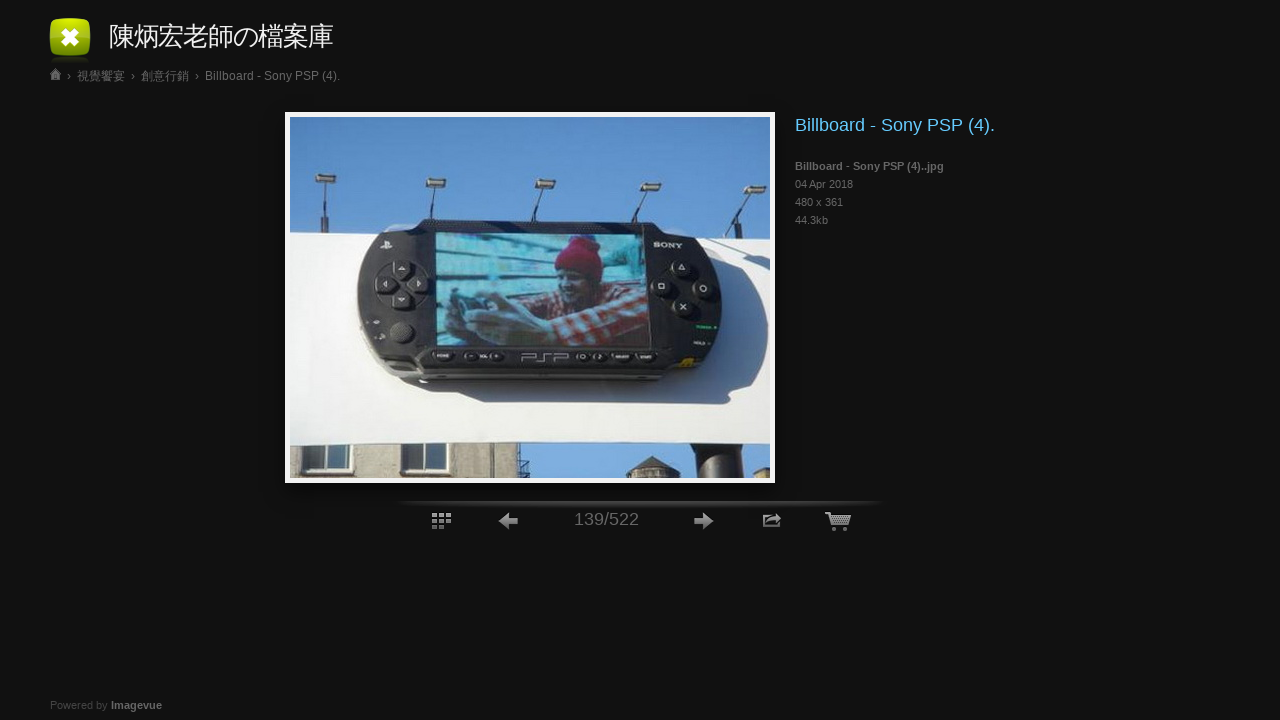

--- FILE ---
content_type: text/html; charset=utf-8
request_url: http://allergy.kmu.edu.tw/~ivue2752/?/folder_relax/folder_creative_ads/Billboard%20-%20Sony%20PSP%20(4)..jpg
body_size: 16136
content:
<!DOCTYPE html PUBLIC "-//W3C//DTD XHTML 1.0 Transitional//EN" "http://www.w3.org/TR/xhtml1/DTD/xhtml1-transitional.dtd">
<html xmlns="http://www.w3.org/1999/xhtml" xml:lang="en">
<head>
		<meta content="minimum-scale=0.5, width=device-width, maximum-scale=1, user-scalable=yes" name="viewport" />
		<link href="iv-includes/images/imagevueTouch.png" rel="apple-touch-icon" />
		<meta name="apple-mobile-web-app-capable" content="yes" />
		<meta name="apple-touch-fullscreen" content="yes" />
		<meta name="apple-mobile-web-app-status-bar-style" content="black" />
		<link rel="canonical" href="/#/folder_relax/folder_creative_ads/Billboard - Sony PSP (4)..jpg/" />
		<meta http-equiv="Content-Type" content="text/html; charset=utf-8" />
		<meta name="keywords" content="imagevue, flash, photo, image, gallery, slideshow" />
		<meta name="description" content="BHC's File Depository" />
		<title>Billboard - Sony PSP (4). ‹ 陳炳宏老師の檔案庫</title>
		<link rel="icon" type="image/png" href="favicon.png" />
		<link href="iv-includes/assets/dtree/css/dtree.css" rel="stylesheet" type="text/css" />
		<link rel="stylesheet" href="iv-includes/assets/mediaelement/mediaelementplayer.min.css" />
				<link href="iv-includes/assets/css/imagevue.html.css" rel="stylesheet" type="text/css" />
		
		<script type="text/javascript" src="iv-includes/assets/dtree/js/dtree.js"></script>
		<script type="text/javascript" src="iv-includes/assets/js/swfobject.js"></script>
		<script type="text/javascript" src="iv-includes/assets/js/jquery.min.js"></script>
		<script type="text/javascript" src="iv-includes/assets/js/jquery.c.js"></script>
		<script type="text/javascript" src="iv-includes/assets/mediaelement/mediaelement-and-player.min.js"></script>

		<script type="text/javascript" src="iv-includes/assets/colorbox/jquery.colorbox-min.js"></script>
		<link rel="stylesheet" href="iv-includes/assets/colorbox/colorbox.css" type="text/css" media="screen" />

		<script type="text/javascript" src="iv-includes/assets/js/functions.js"></script>

					<script type="text/javascript">
			// <![CDATA[
				$(window).load(function () {
					$.getScript('http://s7.addthis.com/js/250/addthis_widget.js#pubid=imagevue&domready=1', function () {
						window.addthis_config = {
								data_track_clickback: true
							};
						addthis.init();
					});
				});
			// ]]>
			</script>
									<script type="text/javascript">
			// <![CDATA[
				$(window).load(function () {
					$.getScript('http://widget.fotomoto.com/stores/script/e89652d32f609b89e793000e61a3dce1988c42c8.js?api=true&aid=38e40b1303333859');
				});
			// ]]>
			</script>
		
		
					<script type="text/javascript" src="iv-includes/assets/js/flash_detect_min.js"></script>
			<script type="text/javascript"> 
	      if(window.location.href.indexOf("/?") && FlashDetect.installed)
						location.href=window.location.href.replace( '/?', '/#' );
			</script>	
		
	</head>

	<body class="" >

	<div id="body"	class="innerimage">

				<div id="page">


			<div id="pageHeader">
				<div id="tree" onmouseover="$('#hidden').show();" onmouseout="$('#hidden').hide();">
					<div class="holder">
						<a href="?/" id="logo"></a>
					</div>
					<div class="hidden" style="display: none;" id="hidden">
						<div id="hiddenmenu">
	<script type="text/javascript">
	//<![CDATA[
		d = new dTree('d');
		d.icon = {
			root: 'iv-includes/assets/dtree/images/root.gif',
			folder: 'iv-includes/assets/dtree/images/folder.gif',
			folderOpen: 'iv-includes/assets/dtree/images/folderOpen.gif',
			node: 'iv-includes/assets/dtree/images/node.gif',
			empty: 'iv-includes/assets/dtree/images/empty.gif',
			line: 'iv-includes/assets/dtree/images/line.gif',
			join: 'iv-includes/assets/dtree/images/join.gif',
			joinBottom: 'iv-includes/assets/dtree/images/joinBottom.gif',
			plus: 'iv-includes/assets/dtree/images/plus.gif',
			plusBottom: 'iv-includes/assets/dtree/images/plusBottom.gif',
			minus: 'iv-includes/assets/dtree/images/minus.gif',
			minusBottom: 'iv-includes/assets/dtree/images/minusBottom.gif',
			nlPlus: 'iv-includes/assets/dtree/images/nolinesPlus.gif',
			nlMinus: 'iv-includes/assets/dtree/images/nolinesMinus.gif'
		};
		d.config.inOrder = true;
																d.add(0,-1,"<span class='text'><span class='title'>Home<\/span><\/span>","?","","","iv-includes/assets/dtree/images/folder.gif","iv-includes/assets/dtree/images/folderOpen.gif");
														d.add(1,0,"<span class='text'><span class='title'>首頁<\/span><\/span>","http://allergy.kmu.edu.tw/~ivue2752/#/start_title/","首頁","","iv-includes/assets/dtree/images/link.gif","iv-includes/assets/dtree/images/link.gif");
														d.add(2,0,"<span class='text'><span class='title'>講義下載<\/span><\/span>","http://allergy.kmu.edu.tw/!!lectures/","講義下載","_blank","iv-includes/assets/dtree/images/link.gif","iv-includes/assets/dtree/images/link.gif");
														d.add(3,0,"<span class='text'><span class='title'>實驗研究<\/span><\/span>","http://allergy.kmu.edu.tw/!!BHC-lab/","實驗研究","_blank","iv-includes/assets/dtree/images/link.gif","iv-includes/assets/dtree/images/link.gif");
														d.add(4,0,"<span class='text'><span class='title'>我的臉書<\/span><\/span>","http://www.facebook.com/bhchen","我的臉書","_blank","iv-includes/assets/dtree/images/link.gif","iv-includes/assets/dtree/images/link.gif");
														d.add(5,0,"<span class='text'><span class='title'>我的導生<\/span><\/span>","https://www.facebook.com/groups/kmubt104/","我的導生","_blank","iv-includes/assets/dtree/images/link.gif","iv-includes/assets/dtree/images/link.gif");
														d.add(6,0,"<span class='text'><span class='title'>視覺饗宴<\/span><\/span>","?folder_relax%2F","","","iv-includes/assets/dtree/images/folder.gif","iv-includes/assets/dtree/images/folderOpen.gif");
														d.add(7,6,"<span class='text'><span class='title'>創意行銷<\/span> <span class='number'>[522]<\/span><\/span>","?folder_relax%2Ffolder_creative_ads%2F","Eye-catching Ads.","","iv-includes/assets/dtree/images/folder.gif","iv-includes/assets/dtree/images/folderOpen.gif");
														d.add(8,6,"<span class='text'><span class='title'>創意設計<\/span> <span class='number'>[255]<\/span><\/span>","?folder_relax%2Ffolder_creative_products%2F","Creative designs.","","iv-includes/assets/dtree/images/folder.gif","iv-includes/assets/dtree/images/folderOpen.gif");
														d.add(9,6,"<span class='text'><span class='title'>經典攝影<\/span> <span class='number'>[97]<\/span><\/span>","?folder_relax%2Ffolder_amazing_phptography%2F","Amazing photography.","","iv-includes/assets/dtree/images/folder.gif","iv-includes/assets/dtree/images/folderOpen.gif");
														d.add(10,6,"<span class='text'><span class='title'>Oh! Guitar<\/span> <span class='number'>[20]<\/span><\/span>","?folder_relax%2Ffolder_guitar%2F","Stylish folk and electric guitars  ","","iv-includes/assets/dtree/images/folder.gif","iv-includes/assets/dtree/images/folderOpen.gif");
														d.add(11,0,"<span class='text'><span class='title'>常用連結<\/span><\/span>","?link_KMU%2F","","","iv-includes/assets/dtree/images/folder.gif","iv-includes/assets/dtree/images/folderOpen.gif");
														d.add(12,11,"<span class='text'><span class='title'>生技首頁<\/span><\/span>","http://biotech.kmu.edu.tw","生技首頁","_blank","iv-includes/assets/dtree/images/link.gif","iv-includes/assets/dtree/images/link.gif");
														d.add(13,11,"<span class='text'><span class='title'>生技系務<\/span><\/span>","https://www.facebook.com/groups/kmu.biotechnology/","生技系務","_blank","iv-includes/assets/dtree/images/link.gif","iv-includes/assets/dtree/images/link.gif");
														d.add(14,11,"<span class='text'><span class='title'>生技剪影<\/span><\/span>","https://www.facebook.com/groups/kmubtactivities/","生技剪影","_blank","iv-includes/assets/dtree/images/link.gif","iv-includes/assets/dtree/images/link.gif");
														d.add(15,11,"<span class='text'><span class='title'>學校首頁<\/span><\/span>","http://www2.kmu.edu.tw/front/bin/home.phtml","學校首頁","_blank","iv-includes/assets/dtree/images/link.gif","iv-includes/assets/dtree/images/link.gif");
														d.add(16,11,"<span class='text'><span class='title'>學校公告<\/span><\/span>","http://www2.kmu.edu.tw/front/bin/asoannlist.phtml?anncg=2","學校公告","_blank","iv-includes/assets/dtree/images/link.gif","iv-includes/assets/dtree/images/link.gif");
														d.add(17,11,"<span class='text'><span class='title'>學校活動<\/span><\/span>","http://www2.kmu.edu.tw/front/bin/asoannlist.phtml?anncg=1","學校活動","_blank","iv-includes/assets/dtree/images/link.gif","iv-includes/assets/dtree/images/link.gif");
														d.add(18,11,"<span class='text'><span class='title'>資訊查詢<\/span><\/span>","https://wac.kmu.edu.tw","資訊查詢","_blank","iv-includes/assets/dtree/images/link.gif","iv-includes/assets/dtree/images/link.gif");
														d.add(19,11,"<span class='text'><span class='title'>數位學園<\/span><\/span>","http://wm.kmu.edu.tw","數位學園","_blank","iv-includes/assets/dtree/images/link.gif","iv-includes/assets/dtree/images/link.gif");
														d.add(20,0,"<span class='text'><span class='title'>聯絡方式<\/span><\/span>","?link_info_chinese%2F","聯絡方式","","iv-includes/assets/dtree/images/node.gif","iv-includes/assets/dtree/images/node.gif");
														d.add(21,0,"<span class='text'><span class='title'>網站聲明<\/span><\/span>","?website_disclaimer_chinese_2%2F","網站聲明","","iv-includes/assets/dtree/images/node.gif","iv-includes/assets/dtree/images/node.gif");
												document.write(d);
		d.s(-1);
	//]]>
	</script>
</div>					</div>
				</div>
				<script type="text/javascript">
				// <![CDATA[
					$(document).ready(function () {
						$(document).bind('touchstart', function (ev) {
							if (!$('#tree').has(ev.target).length)
								$('#hidden').hide();
						})
					});
				// ]]>
				</script>

				<a class="logo" href="?/">陳炳宏老師の檔案庫</a>
			</div><!-- pageHeader -->




							<span id="pageCrumbs">
																			<a class="" href="?//" id="home" title="Home"><img src="iv-includes/images/home.png"/></a>
							<span class="files">&nbsp;</span>
							&rsaquo;													<a class="" href="?folder_relax/" >視覺饗宴</a>
							<span class="files">&nbsp;</span>
							&rsaquo;													<a class="" href="?folder_relax/folder_creative_ads/" >創意行銷</a>
							<span class="files">&nbsp;</span>
							&rsaquo;													<a class="active" href="?folder_relax/folder_creative_ads/Billboard+-+Sony+PSP+%284%29..jpg" >Billboard - Sony PSP (4).</a>
							<span class="files">&nbsp;</span>
																	</span>
			
			<div id="pageBody">
				


<div class="i" id="Billboard+-+Sony+PSP+%284%29..jpg">
	<table align="center" id="imageTable">
		<tr>
			<td>
				<span id="navigation">
															<i class="prev"><div><a data-prefetch href="?/folder_relax/folder_creative_ads/Billboard+-+Sony+PSP+%283%29..jpg#Billboard+-+Sony+PSP+%283%29..jpg" title="Previous image"></a></div></i>
					<i class="next"><div><a data-prefetch href="?/folder_relax/folder_creative_ads/Billboard+-+The+day+after+tomorrow.jpg#Billboard+-+The+day+after+tomorrow.jpg" title="Next image"></a></div></i>
										
												<a 	href="?/folder_relax/folder_creative_ads/Billboard+-+The+day+after+tomorrow.jpg"
							title="Billboard - Sony PSP (4).">
						
							<img id="folder_relax_folder_creative_ads_Billboard_Sony_PSP_4_jpg"
								src="content/folder_relax/folder_creative_ads/Billboard - Sony PSP (4)..jpg"
								alt="Billboard - Sony PSP (4)."
								width="480"
								height="361"
								style="background: #FFFFFF"
								class="single_image horizontal"
							/>
													</a>
															</span>

									<div id="imagetext" >


						<h1 class="title">
														Billboard - Sony PSP (4).													</h1>
						
														
						<div class="imageProperties">
							<div class="filename">Billboard - Sony PSP (4)..jpg</div>
							<div class="date">04 Apr 2018</div>
															<div class="dimensions">480 x 361</div>
														<div class="filesize">44.3kb</div>
						</div>
													<div class="exifData">
								<table>
																																																		</table>
							</div>
																	</div>
							</td>
		</tr>
	</table>
</div>
<ul class="imageNav">
	<li><a class="a back" href="?/folder_relax/folder_creative_ads/" title="Back to thumbnails"><i></i></a></li>
	<li><a class="a prev" href="?/folder_relax/folder_creative_ads/Billboard+-+Sony+PSP+%283%29..jpg" title="Previous image"><i></i></a>
</li>
	<li><span class="c">139/522</span></li>
	<li><a class="a next" href="?/folder_relax/folder_creative_ads/Billboard+-+The+day+after+tomorrow.jpg" title="Next image"><i></i></a></li>
								<li>
			<span class="a share" title="Share this image">
				<span id="shareMenu">
					<span class="wrap">
						<span class="addthis_toolbox addthis_32x32_style">
						    
								<a addthis:url="http://allergy.kmu.edu.tw/~ivue2752/imagevue.php?share=folder_relax/folder_creative_ads/Billboard+-+Sony+PSP+%284%29..jpg" class="addthis_button_email">E-mail</a>
							
								<a addthis:url="http://allergy.kmu.edu.tw/~ivue2752/imagevue.php?share=folder_relax/folder_creative_ads/Billboard+-+Sony+PSP+%284%29..jpg" class="addthis_button_facebook">Facebook</a>
							
								<a addthis:url="http://allergy.kmu.edu.tw/~ivue2752/imagevue.php?share=folder_relax/folder_creative_ads/Billboard+-+Sony+PSP+%284%29..jpg" class="addthis_button_facebook_like">Facebook_like</a>
							
								<a addthis:url="http://allergy.kmu.edu.tw/~ivue2752/imagevue.php?share=folder_relax/folder_creative_ads/Billboard+-+Sony+PSP+%284%29..jpg" class="addthis_button_google_plusone">Google_plusone</a>
							
								<a addthis:url="http://allergy.kmu.edu.tw/~ivue2752/imagevue.php?share=folder_relax/folder_creative_ads/Billboard+-+Sony+PSP+%284%29..jpg" class="addthis_button_twitter">Twitter</a>
							
								<a addthis:url="http://allergy.kmu.edu.tw/~ivue2752/imagevue.php?share=folder_relax/folder_creative_ads/Billboard+-+Sony+PSP+%284%29..jpg" class="addthis_button_more">More</a>
													</span>
						<span class="nozzle"></span>
					</span>
				</span>
				<i></i>
			</span>
		</li>
				<li><a class="a fotomoto" href="#" onclick="if (FOTOMOTO) {FOTOMOTO.API.showWindow(FOTOMOTO.API.PRINT,'folder_relax_folder_creative_ads_Billboard_Sony_PSP_4_jpg');} return false;" title="Buy print"><i></i></a></li>
	</ul>
	<script type="text/javascript">
	//<![CDATA[
	$(document).bind('ready', function ()
	{
		var open;

		(new Image()).src = 'http://s7.addthis.com/static/r07/widget30_32x32.png';

		function closeShare() {
			$('#shareMenu').fadeOut('150');
			open=false;
			}
		function openShare() {
			$('#shareMenu').fadeIn('150');
			open=true;
		}

		$("span.a.share").hover( openShare, closeShare );
		$("span.a.share").click(
			function() {
				if (open) {
						closeShare();
					} else {
						openShare();
					}
			}
		);


		$("#navigation i").hover(
			function () {
				$('div', this).fadeIn('150');
			},
			function () {
				$('div',this).fadeOut('150');;
			}
		);


		$(document).keyup(function (event)
		{
			switch (event.keyCode)
			{
			case 37:
				location = '?/folder_relax/folder_creative_ads/Billboard+-+Sony+PSP+%283%29..jpg';
				event.stopPropagation();
				break;
			case 39:
				location = '?/folder_relax/folder_creative_ads/Billboard+-+The+day+after+tomorrow.jpg';
				event.stopPropagation();
				break;
			case 38:
			case 27:
				location = '?/folder_relax/folder_creative_ads/';
				event.stopPropagation();
				break;
			}
		});
	});
	// ]]>
	</script>
			</div>

			<div id="counters">
							</div>
		</div>
	</div>

	<div id="footer">
		Powered by <a href="http://imagevuex.com"><strong>Imagevue<span>X</span></strong><span> - Photo Gallery Website and Mobile Portfolio for Photographers</span></a>

	</div>
	</body>
</html>

--- FILE ---
content_type: text/css
request_url: http://allergy.kmu.edu.tw/~ivue2752/iv-includes/assets/dtree/css/dtree.css
body_size: 647
content:
.dtree {
	display: block;
	white-space: nowrap;
	line-height: 12px;
}
.dtree img {
	border: 0px;
	vertical-align: middle;
}
.dtree img.folderimage{
	height: 16px;
}
.dtree img#id0 {
	height: 20px;
}
.dtree a {
	color: #EFEFEF;
	text-decoration: none;
}
.dtree a:hover{
	background-color: #0066CC;
}
.dtree .text{
}
.dtree .title{
	margin-right: 3px;
}
.dtree .name{
	margin-right: 3px;
}
.dtree .number{
}
.dtree a.node, .dtree a.nodeSel {
	white-space: nowrap;
	padding: 3px;
}
.dtree a.node:hover, .dtree a.nodeSel:hover {
	color: #FFFFFF;
}
.dtree a.nodeSel {
	background-color: #666666;
	color: #FFFFFF;
	font-weight: bold;
}
.dtree .clip {

}